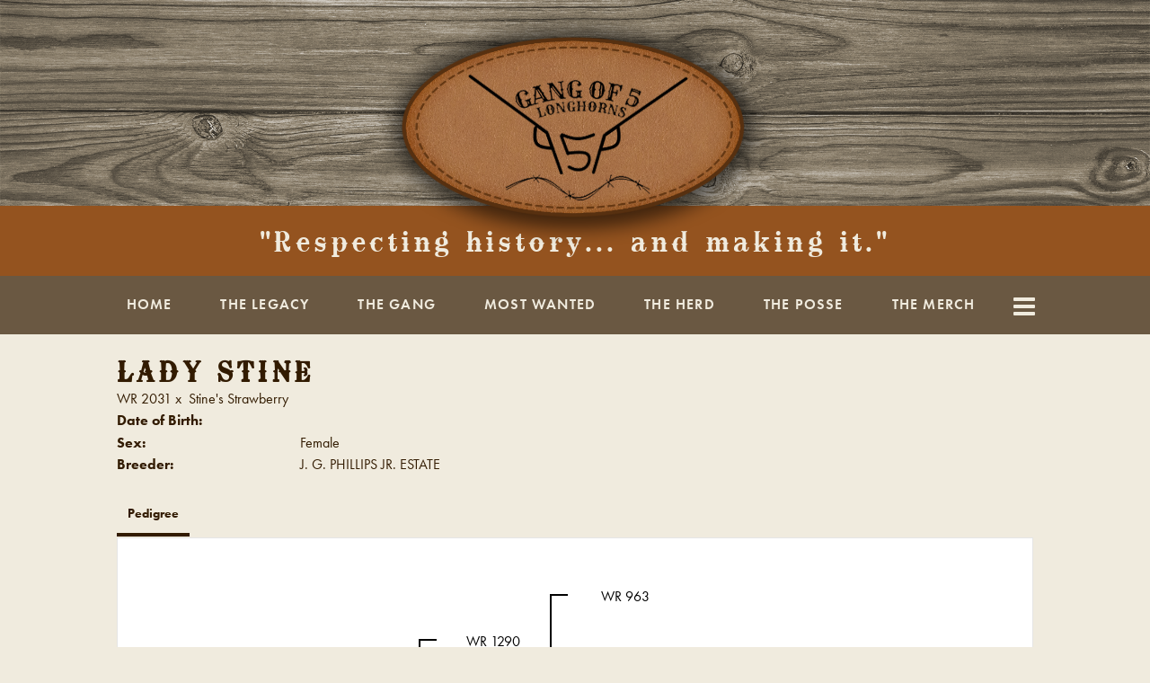

--- FILE ---
content_type: text/html; charset=utf-8
request_url: http://www.gangof5longhorns.com/Default.aspx?AnimalID=3855&Name=LadyStine&sid=1676
body_size: 40365
content:

<!DOCTYPE html>
<html>
<head id="Head1"><meta name="robots" content="noindex" /><title>
	Lady Stine
</title><meta name="Keywords" /><meta name="Description" /><meta name="copyright" content="2026&amp;nbsp;Gang of 5 Longhorns" /><meta name="msvalidate.01" content="10AEC6DFD0F450EFBED6288FCA9D0301" />
        <meta name="viewport" content="width=device-width, initial-scale=1.0" />
    <style id="StylePlaceholder" type="text/css">
        </style><link href="/css/bootstrap.min.css" rel="stylesheet" /><link href="/font-awesome-4.7.0/css/font-awesome.min.css" rel="stylesheet" /><link rel="stylesheet" type="text/css" href="/javascript/magnific-popup/magnific-popup.css?v=1172017" />
    <script src="/javascript/HH_JScript.js" type="text/javascript"></script>
    <script src="/javascript/jquery-1.12.4.min.js" type="text/javascript"></script>
    <script src="/javascript/bootstrap.min.js" type="text/javascript"></script>    
    <script type="text/javascript" src='https://www.google.com/recaptcha/api.js'></script>

<script language="javascript" src="/javascript/animaldetailcarousel.js" ></script><meta property="og:image" content="http://www.gangof5longhorns.com/Sites/817/Gangof5Longhornslogo.png" /><link href="/Telerik.Web.UI.WebResource.axd?d=PMrIT5dOWaVYIcpFWUE4nM7uSL-evdKDcWDBRtdMmWKyhC_VmyOTM6RcCfxBLja5ORp1ecehI88FlTttEUegrlZIUmsWvMusFOwptMuEJWs-d42_Nk8v9Ha7DSp4chO10&amp;t=638840874637275692&amp;compress=1&amp;_TSM_CombinedScripts_=%3b%3bTelerik.Web.UI%2c+Version%3d2025.1.416.462%2c+Culture%3dneutral%2c+PublicKeyToken%3d121fae78165ba3d4%3aen-US%3aced1f735-5c2a-4218-bd68-1813924fe936%3a1e75e40c%3ad7e35272%3a505983de%3aa957bcf1" type="text/css" rel="stylesheet" /><link id="phResponsiveWebsiteCSS" rel="stylesheet" type="text/css" href="css/responsive.css?638929942655171721" /><link id="hostdefault" rel="stylesheet" type="text/css" href="/Sites/0/default.css?637479354207077143" /><link id="skindefault" rel="stylesheet" type="text/css" href="/Sites/817/Skins/skin.css?638403371428923012" /><link rel="icon" href="/Sites/817/image/Screen%20Shot%202021-11-09%20at%202.07.55%20PM.png" /><link rel="apple-touch-icon" href="/Sites/817/image/Screen%20Shot%202021-11-09%20at%202.07.55%20PM.png" /><link rel="icon" href="/Sites/817/image/Screen%20Shot%202021-11-09%20at%202.07.55%20PM.png" /></head>
<body id="Body">
    <noscript>
        Your browser does not have javascript/scripting enabled. To proceed, you must enable
        javascript/scripting.
    </noscript>
    <form name="form1" method="post" action="http://www.gangof5longhorns.com/Default.aspx?AnimalID=3855&amp;Name=LadyStine&amp;sid=1676" id="form1" enctype="multipart/form-data" style="height: 100%;">
<div>
<input type="hidden" name="ScriptManager1_TSM" id="ScriptManager1_TSM" value="" />
<input type="hidden" name="StyleSheetManager1_TSSM" id="StyleSheetManager1_TSSM" value="" />
<input type="hidden" name="__EVENTTARGET" id="__EVENTTARGET" value="" />
<input type="hidden" name="__EVENTARGUMENT" id="__EVENTARGUMENT" value="" />
<input type="hidden" name="__VIEWSTATE" id="__VIEWSTATE" value="9Yb+w3OzgWOlfjPcCjKT7Il4uU//zZAGkYu9zFOKQoCY7UQGJHbPO12Hva2Zydp6pBr4N2gBjdVQuqAF6olzdcjntPQIIGytIZehicO7rN77tcj4/m2RIPbKvcg6viSMNpPUPprIuO5yoy24aRKxn5vNSvIf9i2YZAmsBkkYBVWLkB7AilQbJ93L7VIi/gY6i1zJss7+z1yrNS/R8aGszbEtfdbRAQa0qUORuaRsj9ihNTJ7Kvd/[base64]/t+kHFHsAUPwgVITRO7VdvKd8jXkuYuvqairkbM1uFlWmLkQ5rk5EFiXTwiYeJz703jiT0puwp2vhmaLkqXV61HMBMlANy//NC3mY2fEmn5Ljmgvgewe7LQnUtvgjYH917ckMsc8VUiDeVJWzwMdchKC/DyDC+6KWhaudBdFv4jEQg9nq9j+LH13ksrY4PK+x5WuIMA4zH1beGXnZK/aSiqK16iiUCpDRN4ww9h+SA2xt4ydqmZb9pPQwVYCLDTwzZ+KzAnsh0y51wcucAKPd02fOn8rj3duC8VcjOo0RzmQs5/xmSWdysmugjrjU9nVaMNapmY3GhLOK+eIU00rfAfNhjg7bz5/1ZLILT/LgKiKgrBuQ+1BEODXMVHU+gbsfEA1MFfw3mI9px+6H9bWIpdiTjxTDJVfQBjgXIazcIv0J01Xse6g1WtGWPeFNpUf+HhPUPmcjxlM9NcvK6NyiD5fOJJ9/j7SaEU3Vy0xebrmc7Z0D6VT8f7CNy3lNzUH2TxzMumThmKc2SnReqtvJ+Sou/UzWd4089uAI/gdmmL9KmaMMrZy2Oows/CgLC7pc3FoCnpGJCtx8lANFcgjJM3a219U3NohwY3R6xPN+4wMUOsvN1jSQcHOhxkX/lOvEkry/1pkO0toAv5F30PbAoyv888kEIjpHcesp9KQGuIDWtHgtZc3kqYbtOuyg9j/j9zHO7pIkx2c+SaClEux+74+PEB5Xkt9yJCcQ14B/RZ1debsQwO3Pry5vpCzzQUSt3oW2BbMDbLKdghmZASgh8dLFv5xm+VI3dX+1PneTs6MzP/tbR4JFIHHSGVLnisLpBgEvJuFNg6Pd+9REMhrXj0rPys3313wyZSJkZnfm1B0PidXRQP6xwDDvMiGHyQpDtk+W8Q1XLw4UPiepUw5kt1kIlOpn8c567KN2e/U5Gr3mhEPHEf1LJ9Ek4QEXjQD/keUHM4cuADtwXWxsnGQkEbEhdTv0W/JJSZzatGd9hyvr9khyLcGBW/rp1Swnb0mfr0r6LXZ2Y1Qy0k8EUTRcj3y6X02p1OwZkvoqTXhs9YZsTNPPtK76udZU0qDMrpHQYDyYOBzFOV4E9BMyinfV9gpzibcBLgPusqQQ6B6DuTMjUOzeEtJ6r2j/ISCGGH7N9+DT09uqsEwTXL/XrR7bG834BnNk3/jcK2RyRnnzcKwBk8KFGE36lTzDvVAxIJYyqow3ZGh/0VL8nDwR/SrLdQrdbvsnLFnMzuCAkaDGY7Jb1Mqp/UGLulz3l/7faaWsAzcQBRM4ImG1wBMZONhv07mOvM5n6xRc7Kk5v9b3uXL0p7B/QMCBgJEoc3i0hZLbWugbx0t82bUpTb8tDr1uLJaPpKGqno1uvHCBEKqN6TD+zVzy5/H4LeGKK/YWwt7SaWu82MlZV9q8lCY33yKocA1clwpM9d9AHAcf11w09q762Pjh03GbmL2gcm4evBNOzE6efO9OBZtS4M++IWt82NG1jjJ8RflrMNMBgGrAg+AMj0eXISwIOxR3QYi/bOhSQzSzsFYIwZH5oEBjNjBPQv2w775IS/pUsjnNUKjUpv+mPpHnjNvhyHWvB5ivEknC/qNK4Qnvjc0b8V3Gdxx8IpNZQmGpRXoXLmgFovrpcKwnxyi57X4R6uOgvZscYcjw6emImgJhhcf+YWu7m/vociN4ZweOTQtoweNQN+dcxO8ZzbMQLMaLA2bfVoi7PMdDAoMyZHHUVj01nclftL2sp1npSbhCkwU76BPax9xyONgHPJpt7s7XXRIqgsCKNhcV9SvYH+UpguTPPbyzbaVwHxTpsFuTjtai/QJwM+Kc6sAZkAwHSjdTeoEsbHcNgt0ChqO0zx/XG98DkoqxDknabSGW2453YM6NSn5TYEAew+BM8hiwHBr5eV6iJ+WEBrn5PcuoSRnKVCWXUM/b96FKgggSFUufRZz+PWLk6UD/TT8MNqlwf8Aa2cMjFIEOjYouuFEeg9/9fb9pWe45i/APrO3+H/x+ncGB2Pngb4HclGCRj74ifR/cOp85v2/0dOTu6wzodYYiMABDuqoXDpGrpXWgoVi7/hauKSEOLOECxih33+mgki/eE6rpY1xXzCaO+aj/K2VXf/15NMtS/OHLmxK0cykWMXTwFAAg79B+DPii+FuEpav0wFghr7GbeoXZcLLABnJ7Ddr2TffXYSIVG6u6WZkEJDVwNo4/fDFk0vX+DptoR1M7khtuoQaLYLxLKFNjTgtloMHiXNE64shqI1FDvrxHDY9lOprUQEvEIZoBCpLj7JS+LnmE4Srf9/9UNInCgiGl6KO9PCswcnIRTgKJZWkaz4unLT0hQgr4uQxg7+bLjMQVvFmuitaZ/[base64]/mdOL5zSGkvTX8Uk22CQRIHyscqftODDDUprVnpn+ceOeMyZLMYBp/1sueE3IrIbnTbu8b3oVvTlFE/F4plkCXaNbuaX8uCpTPXITYUTNF4RAp4lUc+6Tg0x/z5F0PEX19bopVR6VMbeLGDVNwExe08MRVshIipGLKp8TgP7QVvs+NXCuoAzEMTmh0R36DqPpPfo7abUuN+saOHn+JQBObmNiB0zJ6ShVRjAaRviywQBWw2KriE4fin/lDs2uFNzlrNWBDTg7J0y84z6nctBIXNOp8krje073o8EUxeBNjw7P8cJpDglnXz+KBhBGUxUrmbNzxoOtHA==" />
</div>

<script type="text/javascript">
//<![CDATA[
var theForm = document.forms['form1'];
if (!theForm) {
    theForm = document.form1;
}
function __doPostBack(eventTarget, eventArgument) {
    if (!theForm.onsubmit || (theForm.onsubmit() != false)) {
        theForm.__EVENTTARGET.value = eventTarget;
        theForm.__EVENTARGUMENT.value = eventArgument;
        theForm.submit();
    }
}
//]]>
</script>


<script src="/WebResource.axd?d=pynGkmcFUV13He1Qd6_TZNZr42xUqmA1cu5uT6JWy71MV02kNwuLGL617JfsWitqyEH-aZNltMZEefcYkF3E3w2&amp;t=638901356248157332" type="text/javascript"></script>


<script src="/Telerik.Web.UI.WebResource.axd?_TSM_HiddenField_=ScriptManager1_TSM&amp;compress=1&amp;_TSM_CombinedScripts_=%3b%3bAjaxControlToolkit%2c+Version%3d4.1.50401.0%2c+Culture%3dneutral%2c+PublicKeyToken%3d28f01b0e84b6d53e%3aen-US%3a5da0a7c3-4bf6-4d4c-b5d5-f0137ca3a302%3aea597d4b%3ab25378d2%3bTelerik.Web.UI%2c+Version%3d2025.1.416.462%2c+Culture%3dneutral%2c+PublicKeyToken%3d121fae78165ba3d4%3aen-US%3aced1f735-5c2a-4218-bd68-1813924fe936%3a16e4e7cd%3a33715776%3af7645509%3a24ee1bba%3ac128760b%3a1e771326%3a88144a7a%3a8c2d243e" type="text/javascript"></script>
<div>

	<input type="hidden" name="__VIEWSTATEGENERATOR" id="__VIEWSTATEGENERATOR" value="CA0B0334" />
</div>
        <script type="text/javascript">
//<![CDATA[
Sys.WebForms.PageRequestManager._initialize('ScriptManager1', 'form1', ['tamsweb$pagemodule_AnimalDetail$uptPnlProgeny',''], [], [], 90, '');
//]]>
</script>

        
        <div>
            
    
<link href="https://use.fontawesome.com/releases/v5.14.0/css/all.css" rel="stylesheet">
<link rel="stylesheet" href="https://use.typekit.net/aim8pdh.css">


<div id="amsweb_skinPageLayout" class="t-container t-container-fluid">
	<div class="t-container-inner">
		<div class="t-row adminHide page-header">
			
                <div class="logo-container">
                    <div class="logo-content-container">
                        <a class="adminHide logo" href="/">
                            <img src="/Sites/817/Skins/images/logo.png" alt="Gang of 5 Longhorns Logo" height="68" width="450">
                        </a>
                    </div>
                </div>
            
		</div><div class="t-row title-bg adminHide">
			<div class="title-container title-content">
				<div class="t-col t-col-12">
					<div class="t-col-inner">
						
                    <h2>"Respecting history... and making it."</h2>
                
					</div>
				</div>
			</div>
		</div><header>
			<div class="t-row page-navigation">
				<div class="content-container">
					
                                <nav class="navbar navbar-default adminHide">
                                    
<div class="radmenu-responsive">
<div id="amsweb_RADMENU1_radNavigation" class="RadNavigation RadNavigation_Default" style="height:30px;">
						<!-- 2025.1.416.462 --><div class="rnvRootGroupWrapper">
							<ul class="rnvRootGroup rnvGroup">
								<li class="rnvItem rnvFirst"><a class="rnvRootLink rnvLink" title="Home" href="/Default.aspx?action=home"><span class="rnvText">Home</span></a></li><li class="rnvItem"><a class="rnvRootLink rnvLink" title="The Legacy" href="/The-Legacy"><span class="rnvText">The Legacy</span></a></li><li class="rnvItem"><a class="rnvRootLink rnvLink" title="The Gang" href="/The-Gang"><span class="rnvText">The Gang</span></a></li><li class="rnvItem"><a class="rnvRootLink rnvLink" title="Most Wanted" href="/Most-Wanted"><span class="rnvText">Most Wanted</span></a></li><li class="rnvItem"><a class="rnvRootLink rnvLink" title="The Herd" href="/The-Herd"><span class="rnvText">The Herd</span></a></li><li class="rnvItem"><a class="rnvRootLink rnvLink" title="The Posse" href="/The-Posse"><span class="rnvText">The Posse</span></a></li><li class="rnvItem"><a class="rnvRootLink rnvLink" target="_blank" title="The Merch" href="https://655207.myshopify.com/"><span class="rnvText">The Merch</span></a></li><li class="rnvItem"><a class="rnvRootLink rnvLink" title="Why Longhorns?" href="/Why-Longhorns"><span class="rnvText">Why Longhorns?</span></a></li><li class="rnvItem rnvLast"><a class="rnvRootLink rnvLink" title="Contact Us" href="/Contact"><span class="rnvText">Contact Us</span></a></li>
							</ul>
						</div><div class="rnvHiddenGroups">
							
						</div><input id="amsweb_RADMENU1_radNavigation_ClientState" name="amsweb_RADMENU1_radNavigation_ClientState" type="hidden" />
					</div>
</div>

                                </nav>
                            
				</div>
			</div>
		</header><div class="content-container main-content">
			<div class="t-col t-col-12 home-content">
				<div class="t-col-inner">
					
                    <div id="amsweb_contentpane"><div id="amsweb_PageModulePanelOuterpagemodule_AnimalDetail" class="PageModulePanelOuter">
						<div id="amsweb_PageModulePanelpagemodule_AnimalDetail" class="PageModulePanel">
							

<style type="text/css">
    .Content_Wrapper, .Boxes_Wrapper {
        overflow: hidden;
        position: relative; /* set width ! */
    }

    .Content, .Boxes_Content {
        position: absolute;
        top: 0;
        left: 0;
    }

    .Boxes {
        width: 400px;
        height: 100px;
    }

    .Boxes_Wrapper {
        width: 400px;
        height: 116px;
        top: 0px;
        left: 5px;
        white-space: nowrap;
    }

        .Boxes_Wrapper img {
            display: inline;
        }

    .BoxesSlider {
        width: 400px;
        margin: 4px 0 0px;
    }

        .BoxesSlider .radslider {
            margin: 0 auto;
        }

    .infiniteCarousel {
        position: relative;
        height: 120px;
        text-align: center;
        overflow: hidden;
    }

        .infiniteCarousel .wrapper {
            width: 272px;
            overflow: auto;
            min-height: 11em;
            position: absolute;
            left: 0;
            right: 0;
            top: 0;
            height: 120px;
            margin: 0 auto;
        }

            .infiniteCarousel .wrapper ul {
                width: 9999px;
                list-style-image: none;
                list-style-position: outside;
                list-style-type: none;
                position: absolute;
                top: 0;
                margin: 0;
                padding: 0;
            }

        .infiniteCarousel ul li {
            display: block;
            float: left;
            width: 136px;
            height: 110px;
            padding-top: 10px;
            font-size: 11px;
            font-family: Arial;
            text-align: center;
            margin: 0 auto;
        }

            .infiniteCarousel ul li b {
                font-size: 11.5px;
                font-weight: 700;
                font-family: Arial;
                display: block;
                margin-top: 7px;
            }

            .infiniteCarousel ul li a, .infiniteCarousel ul li a:active, .infiniteCarousel ul li a:visited {
                text-decoration: none;
                border: hidden;
                border: 0;
                border: none;
            }

        .infiniteCarousel .forward {
            background-position: 0 0;
            right: 0;
            display: block;
            background: url(/Images/next.gif) no-repeat 0 0;
            text-indent: -9999px;
            position: absolute;
            top: 10px;
            cursor: pointer;
            height: 66px;
            width: 27px;
        }

        .infiniteCarousel .back {
            background-position: 0 -72px;
            left: 0;
            display: block;
            background: url(/Images/prev.gif) no-repeat 0 0;
            text-indent: -999px;
            position: absolute;
            top: 10px;
            cursor: pointer;
            height: 66px;
            width: 27px;
        }

        .infiniteCarousel .thumbnail {
            width: 108px;
        }

    a img {
        border: none;
    }

    .addthis_counter, .addthis_counter .addthis_button_expanded {
        color: #000 !important;
    }

    .animalMedical td.rgSorted {
        background-color: #fff !important;
    }

    .animalMedical th.rgSorted {
        border: 1px solid;
        border-color: #fff #dcf2fc #3c7fb1 #8bbdde;
        border-top-width: 0;
        background: 0 -2300px repeat-x #a6d9f4 url(/WebResource.axd?d=GGZuOoGk3rktUs6hQ4y52R0V5dTjV4oW5fpDU3d6XmNsF4laJnOh1Ck4RhYZH4bDenKzZ9KeDhaP4LrwlE8AS0AfYuBf-ccWkDQ6xbX1KVp4qZhB0Ly-EZl99rh3Hr2aa0To_bbdG6NXSXdqEXJ-u8QKBzQQXTYYTg_sgdFChZA1&t=636138644440371322);
    }
</style>
<script language="javascript" type="text/javascript">
    $(document).ready(function () {
        showCarousel();
    });

    function showCarousel() {
        $('.infiniteCarousel').infiniteCarousel();
        $(".infiniteCarousel").show();
    }

    var initialValue;
    var initialValue2;

    function HandleClientLoaded2(sender, eventArgs) {
        initialValue2 = sender.get_minimumValue();
        HandleClientValueChange2(sender, null);
    }

    function HandleClientValueChange2(sender, eventArgs) {
        var wrapperDiv = document.getElementById('boxes_wrapper');
        var contentDiv = document.getElementById('boxes_content');

        var oldValue = (eventArgs) ? eventArgs.get_oldValue() : sender.get_minimumValue();
        var change = sender.get_value() - oldValue;

        var contentDivWidth = contentDiv.scrollWidth - wrapperDiv.offsetWidth;
        var calculatedChangeStep = contentDivWidth / ((sender.get_maximumValue() - sender.get_minimumValue()) / sender.get_smallChange());

        initialValue2 = initialValue2 - change * calculatedChangeStep;

        if (sender.get_value() == sender.get_minimumValue()) {
            contentDiv.style.left = 0 + 'px';
            initialValue2 = sender.get_minimumValue();
        }
        else {
            contentDiv.style.left = initialValue2 + 'px';
        }
    }

    function loadLargeImage(filename, videoUrl,  date, comments, CourtesyOf) {
        var imgUrl = "/Photos/" + filename.replace("_thumb", "");

        // clear any video iframes
        $("#amsweb_pagemodule_AnimalDetail_divMainImageVideo").children().remove();

        // toggle visibility of video player and image viewer
        $("#amsweb_pagemodule_AnimalDetail_divMainImagePhoto").css("visibility", videoUrl ? "hidden" : "visible");
        $("#amsweb_pagemodule_AnimalDetail_divMainImageVideo").css("visibility", videoUrl ? "visible" : "hidden");

        // process image as normal
        $("#amsweb_pagemodule_AnimalDetail_divMainImagePhoto").css("height", "auto");
        $("#amsweb_pagemodule_AnimalDetail_imgAnimal")[0].style.height = "";
        $("#amsweb_pagemodule_AnimalDetail_imgAnimal")[0].src = imgUrl;
        var onclick = $("#amsweb_pagemodule_AnimalDetail_hypLargeImage")[0].getAttribute("onclick");

        if (typeof (onclick) != "function") {
            $("#amsweb_pagemodule_AnimalDetail_hypLargeImage")[0].setAttribute('onClick', 'window.open("' + imgUrl + '","window","toolbar=0,directories=0,location=0,status=1,menubar=0,resizeable=1,scrollbars=1,width=850,height=625")');
        } else {
            $("#amsweb_pagemodule_AnimalDetail_hypLargeImage")[0].onclick = function () { window.open('"' + imgUrl + '"', "window", "toolbar=0,directories=0,location=0,status=1,menubar=0,resizeable=1,scrollbars=1,width=850,height=625"); };
        }
        $("#amsweb_pagemodule_AnimalDetail_litImageDate")[0].innerHTML = "";
        if (date != "")
            $("#amsweb_pagemodule_AnimalDetail_litImageDate")[0].innerHTML = "Date of Photo: " + date.replace(" 12:00:00 AM", "");
        $("#amsweb_pagemodule_AnimalDetail_litImageDescription")[0].innerHTML = "";
        if (CourtesyOf != "")
            $("#amsweb_pagemodule_AnimalDetail_litImageDescription")[0].innerHTML = "Courtesy of " + CourtesyOf;

        $("#imageComments")[0].innerHTML = "";
        if (comments != "")
            $("#imageComments")[0].innerHTML = comments;

        // add video embed or hide it
        if (videoUrl) {
            // squish the image (since we're using visibility instead of display)
            $("#amsweb_pagemodule_AnimalDetail_divMainImagePhoto").css("height", "0");

            // build the embed element
            videoUrl = videoUrl.replace("&t=", "?start=");
            var embed = "<iframe style=\"width: 100%; height: 250px;\" src=\"https://www.youtube.com/embed/";
            embed += videoUrl;
            embed += "\" frameborder=\"0\" allow=\"accelerometer; autoplay; encrypted-media; gyroscope; picture-in-picture\" allowfullscreen></iframe>";

            // add the youtube embed iframe
            $("#amsweb_pagemodule_AnimalDetail_divMainImageVideo").append(embed);
        }
    }

</script>

<script src="javascript/jellekralt_responsiveTabs/js/jquery.responsiveTabs.js?v=2"></script>
<link type="text/css" rel="stylesheet" href="javascript/jellekralt_responsiveTabs/css/responsive-tabs.css" />

<div class="t-container t-container-fluid">
								<div class="t-container-inner">
									<div class="t-row">
										<div class="t-col t-col-7 t-col-xs-12 t-col-sm-12">
											<div class="t-col-inner">
												
                    <!-- Right Hand Column Animal Details -->
                    <div class="t-row">
													<div class="t-col t-col-12">
														<div class="t-col-inner">
															
                                <!-- Animal Name -->
                                
                                <h2 class="PageHeadingTitle" style="margin: 0px; padding: 0px;">
                                    Lady Stine</h2>
                            
														</div>
													</div>
												</div>
                    <div class="t-row">
													<div id="amsweb_pagemodule_AnimalDetail_tcolSireDam" class="t-col t-col-12">
														<div class="t-col-inner">
															
                                <!-- Animal Father x Mother -->
                                <a href='/Default.aspx?AnimalID=3429&Name=WR2031&sid=1676'>WR 2031</a>
                                x&nbsp;
                                <a href='/Default.aspx?AnimalID=3924&Name=StinesStrawberry&sid=1676'>Stine's Strawberry</a>
                            
														</div>
													</div>
												</div>
                    <!-- Animal Date of Birth -->
                    <div id="amsweb_pagemodule_AnimalDetail_tRowDOB" class="t-row">
													<div class="t-col t-col-4 t-col-xs-12 t-col-sm-12">
														<div class="t-col-inner">
															
                                <span class="fieldLabel">Date of Birth:</span>
                            
														</div>
													</div><div class="t-col t-col-4 t-col-xs-12 t-col-sm-12">
														<div class="t-col-inner">
															
                                
                            
														</div>
													</div>
												</div>
                    <!-- Description information -->
                    <div class="t-row">
													<div class="t-col t-col-4 t-col-xs-12 t-col-sm-12 fieldLabel">
														<div class="t-col-inner">
															
                                
                            
														</div>
													</div><div class="t-col t-col-8 t-col-xs-12 t-col-sm-12">
														<div class="t-col-inner">
															
                                
                            
														</div>
													</div>
												</div>
                    <!-- Animal Info detail rows -->
                    
                            <div class="t-row">
													<div class="t-col t-col-4 t-col-xs-12 t-col-sm-12">
														<div class="t-col-inner">
															
                                        <span class="fieldLabel">
                                            Sex:
                                        </span>
                                    
														</div>
													</div><div class="t-col t-col-8 t-col-xs-12 t-col-sm-12">
														<div class="t-col-inner">
															
                                        <div class="animal-detail-comments">
                                            Female
                                        </div>
                                    
														</div>
													</div>
												</div>
                        
                            <div class="t-row">
													<div class="t-col t-col-4 t-col-xs-12 t-col-sm-12">
														<div class="t-col-inner">
															
                                        <span class="fieldLabel">
                                            Breeder:
                                        </span>
                                    
														</div>
													</div><div class="t-col t-col-8 t-col-xs-12 t-col-sm-12">
														<div class="t-col-inner">
															
                                        <div class="animal-detail-comments">
                                            J. G. PHILLIPS JR.  ESTATE
                                        </div>
                                    
														</div>
													</div>
												</div>
                        
                    
                    <!-- Other site -->
                    
                    <div class="t-row">

												</div>
                
											</div>
										</div>
									</div><div class="t-row animal-detail-tabs">
										<div id="amsweb_pagemodule_AnimalDetail_viewAnimal" class="t-col t-col-12">
											<div class="t-col-inner">
												
                    <div id="tabsAnimalInfo">
                        <ul>
                            <li id="amsweb_pagemodule_AnimalDetail_tpPedigree"><a href="#tabPedigree">Pedigree</a></li>
                            
                            
                            
                            
                            
                            
                            
                            
                            
                        </ul>

                        <div id="tabPedigree">
                            <div id="amsweb_pagemodule_AnimalDetail_trowPedigree" class="t-row">
													<div class="t-col t-col-12 table-responsive animal-pedigree scrollbar-outer">
														<div class="t-col-inner">
															
                                        
<style>
    #pedigree {
        height: 800px;
    }

        #pedigree td {
            padding-left: 10px;
            padding-right: 10px;
            margin: 0px;
        }

    a.crumbImage img {
        min-width: 108px;
    }

    .line {
        border-top: solid 2px black;
        border-bottom: solid 2px black;
        border-left: solid 2px black;
        width: 20px;
    }

    .line-big {
        height: 405px;
    }

    .line-medium {
        height: 205px;
    }

    .line-small {
        height: 105px;
    }
</style>

<table id="pedigree">
    <tbody>
        <tr>
            <td valign="middle" align="center" rowspan="8">
                Lady Stine
                <br />
                <a id="amsweb_pagemodule_AnimalDetail_ctrlPedigree_imgRoot" title="Lady Stine" class="crumbImage"></a>
            </td>
            <td valign="middle" align="center" rowspan="8">
                <div class="line line-big"></div>
            </td>
            <td valign="middle" align="center" rowspan="4" height="400px">
                <div class="pedigreeLink">
                    <span><a href='Default.aspx?AnimalID=3429&Name=WR2031&sid=1676'>WR 2031</a>
                </div>
                <a id="amsweb_pagemodule_AnimalDetail_ctrlPedigree_imgSire" title="WR 2031" class="crumbImage" href="Default.aspx?AnimalID=3429&amp;Name=WR2031"></a>
            </td>
            <td valign="middle" align="center" rowspan="4">
                <div class="line line-medium"></div>
            </td>
            <td valign="middle" align="center" rowspan="2" height="200px">
                <div class="pedigreeLink">
                    <span><a href='Default.aspx?AnimalID=3391&Name=WR1290&sid=1676'>WR 1290</a>
                </div>
                <a id="amsweb_pagemodule_AnimalDetail_ctrlPedigree_imgSireSire" title="WR 1290" class="crumbImage" href="Default.aspx?AnimalID=3391&amp;Name=WR1290"></a>
            </td>
            <td align="middle" align="center" rowspan="2">
                <div class="line line-small"></div>
            </td>
            <td valign="middle" align="center" height="100px">
                <div class="pedigreeLink">
                    <span><a href='Default.aspx?AnimalID=4777&Name=WR963&sid=1676'>WR 963</a>
                </div>
                <a id="amsweb_pagemodule_AnimalDetail_ctrlPedigree_imgSireSireSire" title="WR 963" class="crumbImage" href="Default.aspx?AnimalID=4777&amp;Name=WR963"></a>
            </td>
        </tr>
        <tr>
            <td valign="middle" align="center" height="100px">
                <div class="pedigreeLink">
                    <span><a href='Default.aspx?AnimalID=56502&Name=WR1047&sid=1676'>WR 1047</a>
                </div>
                <a id="amsweb_pagemodule_AnimalDetail_ctrlPedigree_imgSireSireDam" title="WR 1047" class="crumbImage" href="Default.aspx?AnimalID=56502&amp;Name=WR1047"></a>
            </td>
        </tr>
        <tr>
            <td valign="middle" align="center" rowspan="2" height="200px">
                <div class="pedigreeLink">
                    <span><a href='Default.aspx?AnimalID=5581&Name=WR1689&sid=1676'>WR 1689</a>
                </div>
                <a id="amsweb_pagemodule_AnimalDetail_ctrlPedigree_imgSireDam" title="WR 1689" class="crumbImage" href="Default.aspx?AnimalID=5581&amp;Name=WR1689"></a>
            </td>
            <td valign="middle" align="center" rowspan="2">
                <div class="line line-small"></div>
            </td>
            <td valign="middle" align="center" height="100px">
                <div class="pedigreeLink">
                    <span><a href='Default.aspx?AnimalID=65158&Name=WR1134&sid=1676'>WR 1134</a>
                </div>
                <a id="amsweb_pagemodule_AnimalDetail_ctrlPedigree_imgSireDamSire" title="WR 1134" class="crumbImage" href="Default.aspx?AnimalID=65158&amp;Name=WR1134"></a>
            </td>
        </tr>
        <tr>
            <td valign="middle" align="center" height="100px">
                <div class="pedigreeLink">
                    <span><a href='Default.aspx?AnimalID=65159&Name=WR1051&sid=1676'>WR 1051</a>
                </div>
                <a id="amsweb_pagemodule_AnimalDetail_ctrlPedigree_imgSireDamDam" title="WR 1051" class="crumbImage" href="Default.aspx?AnimalID=65159&amp;Name=WR1051"></a>
            </td>
        </tr>
        <tr>
            <td valign="middle" align="center" rowspan="4" height="400px">
                <div class="pedigreeLink">
                    <span><a href='Default.aspx?AnimalID=3924&Name=StinesStrawberry&sid=1676'>Stine's Strawberry</a>
                </div>
                <a id="amsweb_pagemodule_AnimalDetail_ctrlPedigree_imgDam" title="Stine&#39;s Strawberry" class="crumbImage" href="Default.aspx?AnimalID=3924&amp;Name=StinesStrawberry"></a>
            </td>
            <td valign="middle" align="center" rowspan="4">
                <div class="line line-medium"></div>
            </td>
            <td valign="middle" align="center" rowspan="2" height="200px">
                <div class="pedigreeLink">
                    
                </div>
                <a id="amsweb_pagemodule_AnimalDetail_ctrlPedigree_imgDamSire" class="crumbImage"></a>
            </td>
            <td valign="middle" align="center" rowspan="2">
                <div class="line line-small"></div>
            </td>
            <td valign="middle" align="center" height="100px">
                <div class="pedigreeLink">
                    
                </div>
                <a id="amsweb_pagemodule_AnimalDetail_ctrlPedigree_imgDamSireSire" class="crumbImage"></a>
            </td>
        </tr>
        <tr>
            <td valign="middle" align="center" height="100px">
                <div class="pedigreeLink">
                    
                </div>
                <a id="amsweb_pagemodule_AnimalDetail_ctrlPedigree_imgDamSireDam" class="crumbImage"></a>
            </td>
        </tr>
        <tr>
            <td valign="middle" align="center" rowspan="2" height="200px">
                <div class="pedigreeLink">
                    
                </div>
                <a id="amsweb_pagemodule_AnimalDetail_ctrlPedigree_imgDamDam" class="crumbImage"></a>
            </td>
            <td valign="middle" align="center" rowspan="2">
                <div class="line line-small"></div>
            </td>
            <td valign="middle" align="center" height="100px">
                <div class="pedigreeLink">
                    
                </div>
                <a id="amsweb_pagemodule_AnimalDetail_ctrlPedigree_imgDamDamSire" class="crumbImage"></a>
            </td>
        </tr>
        <tr>
            <td valign="middle" align="center" height="100px">
                <div class="pedigreeLink">
                    
                </div>
                <a id="amsweb_pagemodule_AnimalDetail_ctrlPedigree_imgDamDamDam" class="crumbImage"></a>
            </td>
        </tr>
    </tbody>
</table>

                                    
														</div>
													</div>
												</div>
                        </div>
                        <div id="tabHonorsAwards">
                            
                        </div>
                        <div id="tabSemen">
                            
                        </div>
                        <div id="tabEmbryo">
                            
                        </div>
                        <div id="tabBreeding">
                            
                        </div>
                        <div id="tabMeasurementHistory">
                            
                        </div>
                        <div id="tabMedical">
                            
                        </div>
                        <div id="tabRelevant">
                            
                        </div>
                        <div id="tabProgeny">
                            <div id="amsweb_pagemodule_AnimalDetail_uptPnlProgeny">
													
                                    
                                
												</div>
                        </div>
                        <div id="tabComments">
                            
                        </div>
                    </div>
                
											</div>
										</div>
									</div>
								</div>
							</div>
<script src="/javascript/jquery.scrollbar.min.js"></script>
<script>
    $('#tabsAnimalInfo').responsiveTabs({
        startCollapsed: 'accordion'
    });
    $(function () {
        $(".animal-detail-comments iframe").wrap("<div class='animal-detail-video'></div>");
    });
    jQuery(document).ready(function () {
        jQuery('.scrollbar-outer').scrollbar();
    });
</script>

						</div>
					</div></div>
                
				</div>
			</div>
		</div><footer class="t-row page-footer adminHide">
			<div class="t-row-wrap page-bottom adminHide">
				<div class="footer-content-container">
					<div class="t-col t-col-4 t-col-xs-12 t-col-sm-12 bottom-left-col">
						<div class="t-col-inner">
							
                                 <ul class="footer-social-icons">
                                <li class="middle-social-icon">
                                    <a href="https://www.instagram.com/gangof5longhorns/" target="_blank">
                                        <i class="fab fa-instagram"></i>
                                    </a>
                                </li>
                                <li class="middle-social-icon">
                                    <a href="mailto:brad@westmorelandlawfirm.com">
                                        <i class="fa fa-envelope" aria-hidden="true"></i>
                                    </a>
                                </li>
                                <li class="middle-social-icon">
                                    <a href="https://open.spotify.com/show/6objkgYdL5WI5bhePO8P82">
                                        <i class="fab fa-spotify" aria-hidden="true"></i>
                                    </a>
                                </li>
                                <li class="middle-social-icon">
                                    <a href="https://podcasts.apple.com/us/podcast/iced-tea-with-the-gang/id1597685123">
                                        <i class="fas fa-podcast" aria-hidden="true"></i>
                                    </a>
                                </li>
                            </ul>
                        
						</div>
					</div><div class="t-col t-col-4 t-col-xs-12 t-col-sm-12 bottom-middle-col">
						<div class="t-col-inner">
							
                              <div class="page-bottom-links">
                                <ul>
                                    <li>
                                        <a id="amsweb_Privacy1_hypPrivacy" class="SkinObject" href="PrivacyPolicy">Privacy Policy</a>
                                    </li>
                                    <li>
                                        <a id="amsweb_Terms1_hypTerms" class="SkinObject" href="TermsOfUse">Terms Of Use</a>
                                    </li>
                                    <li>
                                        <a id="amsweb_LOGINLINK1_hypLogin" class="SkinObject" href="javascript:popwin(&#39;https://www.hiredhandams.com/admin/default.aspx&#39;,&#39;toolbar=0,directories=0,location=0,status=1,menubar=0,scrollbars=1,menubar=0,titlebar=0,resizable=1&#39;,&#39;&#39;,&#39;&#39;)">Login</a>
                                    </li>
                                </ul>
                            </div>
                            <span id="amsweb_Copyright2_lblDate" class="SkinObject copyright">©2026 Gang of 5 Longhorns</span>
                        
						</div>
					</div><div class="t-col t-col-4 t-col-xs-12 t-col-sm-12 bottom-right-col">
						<div class="t-col-inner">
							
                            <a id="amsweb_HHLOGO1_hypLogo" title="Hired Hand Software" class="HHLogo" href="http://www.hiredhandsoftware.com" style="display:inline-block;height:60px;"><img title="Hired Hand Software" src="images/logoMedium.png" alt="" style="border-width:0px;" /></a>
                        
						</div>
					</div>
				</div>
			</div>
		</footer>
	</div>
</div>
    


<!-- Global site tag (gtag.js) - Google Analytics -->
<script async src="https://www.googletagmanager.com/gtag/js?id=G-EZ7BHNJY7T"></script>
<script>
window.dataLayer = window.dataLayer || [];
function gtag(){dataLayer.push(arguments);}
gtag('js', new Date());

gtag('config', 'G-EZ7BHNJY7T');
</script>

    
    

        </div>
    

<script type="text/javascript">
//<![CDATA[
window.__TsmHiddenField = $get('ScriptManager1_TSM');;(function() {
                        function loadHandler() {
                            var hf = $get('StyleSheetManager1_TSSM');
                            if (!hf._RSSM_init) { hf._RSSM_init = true; hf.value = ''; }
                            hf.value += ';Telerik.Web.UI, Version=2025.1.416.462, Culture=neutral, PublicKeyToken=121fae78165ba3d4:en-US:ced1f735-5c2a-4218-bd68-1813924fe936:1e75e40c:d7e35272:505983de:a957bcf1';
                            Sys.Application.remove_load(loadHandler);
                        };
                        Sys.Application.add_load(loadHandler);
                    })();Sys.Application.add_init(function() {
    $create(Telerik.Web.UI.RadNavigation, {"_renderMode":2,"_skin":"Default","clientStateFieldID":"amsweb_RADMENU1_radNavigation_ClientState","collapseAnimation":"{\"type\":12,\"duration\":200}","expandAnimation":"{\"type\":12,\"duration\":0}","nodesData":[{"text":"Home","navigateUrl":"/Default.aspx?action=home"},{"text":"The Legacy","navigateUrl":"/The-Legacy"},{"text":"The Gang","navigateUrl":"/The-Gang"},{"text":"Most Wanted","navigateUrl":"/Most-Wanted"},{"text":"The Herd","navigateUrl":"/The-Herd"},{"text":"The Posse","navigateUrl":"/The-Posse"},{"text":"The Merch","navigateUrl":"https://655207.myshopify.com/","target":"_blank"},{"text":"Why Longhorns?","navigateUrl":"/Why-Longhorns"},{"text":"Contact Us","navigateUrl":"/Contact"}]}, {"nodeClicking":OnClientNodeClicking,"nodeMouseEnter":OnClientNodeMouseEnter,"nodeMouseLeave":OnClientNodeMouseLeave}, null, $get("amsweb_RADMENU1_radNavigation"));
});
//]]>
</script>
</form>
    <script src="/javascript/radMenuResponsive.js" type="text/javascript"></script>
</body>
</html>


--- FILE ---
content_type: text/css
request_url: http://www.gangof5longhorns.com/Sites/817/Skins/skin.css?638403371428923012
body_size: 11488
content:
body {
    color: #321b01;
    background-color: #f0ebde;
    font-family: "futura-pt", sans-serif;
    font-weight: 400;
    font-style: normal;
    font-size: 16px;
    line-height: 1.5em;
}

@font-face {
    font-family: 'oklahomaregular';
    src: url('fonts/oklahoma-webfont.eot');
    src: url('fonts/oklahoma-webfont.eot?#iefix') format('embedded-opentype'),
         url('fonts/oklahoma-webfont.woff') format('woff'),
         url('fonts/oklahoma-webfont.ttf') format('truetype'),
         url('fonts/oklahoma-webfont.svg#oklahomaregular') format('svg');
    font-weight: normal;
    font-style: normal;

}

.carousel,
.item,
.active {
    height: 100%;
}

.carousel-inner {
    height: 840px;
    margin-top: -90px;
}

.carousel-control .icon-next {
    margin-right: -10px;
    color: #f0ebde;
    font-size: 50px;
    opacity: 1;
}

.carousel-control .icon-prev {
    margin-right: -10px;
    color: #f0ebde;
    font-size: 50px;
    opacity: 1;
}

.carousel-indicators .active {
    width: 12px;
    height: 12px;
    margin: 3px;
    background-color: #fff;
}

.carousel-indicators li {
    display: inline-block;
    width: 12px;
    height: 12px;
    margin: 3px;
    text-indent: -999px;
    cursor: pointer;
    background-color: rgba(255,255,255,.5);
    border: none;
    border-radius: 10px;
}

.fill {
    width: 100%;
    height: 100%;
    background-position: center;
    -webkit-background-size: cover;
    -moz-background-size: cover;
    background-size: cover;
    -o-background-size: cover;
}

a {
    color: #321b01;
}

a:hover, a:active, a:focus {
    color: #321b01;
    text-decoration: none;
    font-weight: 600;
}

hr {
    margin-top: 20px;
    margin-bottom: 20px;
    border: 0;
        border-top-color: currentcolor;
        border-top-style: none;
        border-top-width: 0px;
    border-top: 4px solid #94531f;
}

.PageModuleTitle {
    font-size: 200%;
}

h1,h2,h3,h4,h5,h6 {
    font-family: 'oklahomaregular';
    font-weight: 700;
    font-style: normal;
    color: #321b01 !important;
    letter-spacing: .15em;
    text-transform: uppercase;
}

h1{
    margin-top: 0px;
    font-size: 2em;
}

h2{
    font-size: 1.75em;
}

h3{
    font-size: 1.5em;
}

h4{
    font-size: 1.25em;
}

h5{
    font-size: 1em;
}

h6 {
    font-size: .8em;
}


.animal-detail-btns .fa-envelope-o:before{
    content: "\f0e0";
}

.btn{
    background: #94531f;
    color: #f0ebde !important;
    text-decoration: none !important;
    font-style: normal;
    font-weight: 700;
    padding: 10px 20px;
    font-size: 1.2em;
    border-radius: 0px;
    border-color: transparent;
    text-transform: uppercase;
    border: none;
}

.btn a{
    color: #f0ebde !important;
        text-transform: uppercase;
        font-weight: 700;
}


.btn:hover a{
    color: #cbc5bb !important;
}

.btn-primary {
    background-color: #94531f;
    color: #f0ebde !important;
    border-color: transparent;
        text-transform: uppercase;
        padding: 10px 20px;
        font-weight: 700;
}

.btn-primary a{
    color: #f0ebde !important;
}

.btn-primary:hover {
    background-color: #94531f;
    color: #cbc5bb !important;
    border-color: transparent;
    font-weight: 700;
        padding: 10px 20px;
}

.btn-primary:hover a{
    color: #cbc5bb !important;
}

.btn-default{
    background-color: #94531f;
        color: #f0ebde !important;
    border-color: transparent;
        text-transform: uppercase;
        border: none;
        padding: 10px 30px;
        font-weight: 700;
}

.btn-default:hover {
    background-color: #94531f;
        color: #cbc5bb !important;
    border-color: transparent;
    font-weight: 700;
        border: none;
        padding: 10px 30px;
}

a[href*="tel:"]{
    text-decoration: none !important;
}

.page-header {
    background: url(images/wood.png) center no-repeat;
    background-size: cover;
    overflow: hidden;
    padding: 0px;
    border: none;
    margin-top: 0px;
    margin-bottom: -60px;
}

.middle-social-icon:hover{
    color: #321b01;
}

.middle-social-icon{
    padding: 2px 9px;
    position:relative;
}

.logo-container{
    display: table;
    height: 100%;
    width: 100%;
}

.logo-content-container{
    display: table-cell;
    text-align: center;
    vertical-align: middle;
}

.logo{
    display: inline-block;
    padding: 10px 0px 10px 0px;
    z-index: 100;
    position: relative;
}

.page-navigation{
    background: rgba(50, 27, 1, 0.7);
    font-style: normal;
    font-weight: 600;
    color: #f0ebde;
    text-transform: uppercase;
        z-index: 1;
    height: 65px;
}

.navbar {
    margin-bottom: 0px !important;
}

.navbar-header{
    min-height: 80px;
}

.nav-container{
    max-width: 1080px;
    margin: 0 auto;
}

.navbar-default{
    background-color: transparent !important;
    border: 0 !important;
}

.RadNavigation .rnvMore.rnvRight{
    border: 0;
    margin: 8px 0px 0px 20px;
    padding: 27px 0px 15px 0px;
}

.RadNavigation .rnvHovered.rnvMore.rnvRight, .RadNavigation .rnvSelected.rnvMore.rnvRight{
    margin-right: 0px;
}

.RadNavigation .rnvRootGroupWrapper{
    border: 0;
    text-align: center;
    padding-top: 5px;
}

.rnvLink, .rnvLink:hover, .rnvLink:active, .rnvLink:focus{
    color: #f0ebde;
}

.rnvLink .rnvText:hover {
    display: inline-block;
    vertical-align: top;
    border-bottom: 6px solid #94531f;
    padding-bottom: 2px;
}

.rnvLink:hover{
    color: #f0ebde;
}

.RadNavigation .rnvRootLink{
    border: none;
    padding: 17px 30px 0px 25px;
    font-size: 16px;
    letter-spacing: 1.2px;
    text-transform: uppercase;
    padding-bottom: 22px;
}

.rnvPopup{
    border: 0;
    background-color: #321b01;
    margin-top: 0px;
}

.RadNavigation .rnvMore{
    display: inline-block;
    color: #f0ebde;
    font: normal normal normal 14px/1 FontAwesome;
    font-size: 14px;
    text-rendering: auto;
    -webkit-font-smoothing: antialiased;
    -moz-osx-font-smoothing: grayscale;
    font-size: 28px;
    height: auto;
    right: 10px;
}

.RadNavigation .rnvMore:hover{
    color: #f0ebde;
    border: none;
}

.RadNavigation .rnvMore:before {
    float: left;
    content: "\f0c9";
    left: 0;
    width: auto;
}

.rnvMorePopup {
    background-color: #321b01;
    margin-top: 0px;
}

.rnvMorePopup .rnvLink .rnvToggle {
    right: 15px;
    top: 14px;
}

.rnvPopup .rnvLink {
    padding: 14px 36px 10px 34px;
    font-size: 16px;
    font-style: normal;
    font-weight: 600;
    color: #f0ebde;
    text-transform: uppercase;
}

.rnvPopup .rnvLink:hover {
    color: #f0ebde;
}

.rnvLink .radIcon {
    font-size: 15px;
    width: 29px;
    height: 20px;
    line-height: 20px;
}


.t-container-fluid{
    max-width: 100% !important;
}

.icon-container{
    max-width: 1080px;
    margin: 0 auto;
    background-color: #cbc5bb;
    padding: 10px 0px;
}

.icon-content{
    overflow: hidden;
    padding-top: 40px;
    padding-bottom: 40px;
    color: #321b01 !important;
    line-height: .5em;
}

.icon-bg {
    background: #cbc5bb;
    height: auto !important;
    background-size: cover;
}

.content-container{
    max-width: 1080px;
    margin: 0 auto;
}

.main-content{
    overflow: hidden;
    padding-top: 30px;
    padding-bottom: 50px;
    min-height: 500px;
}

.title-bg {
    background: #94531f;
    height: auto !important;
    background-size: cover;
    z-index: 1;
}

.title-container{
    max-width: 1080px;
    margin: 0 auto;
}

.title-content{
    overflow: hidden;
    padding-top: 8px;
    padding-bottom: 10px;
    color: #f0ebde;
}

.title-content h2{
    color: #f0ebde !important;
    text-align: center;
        text-transform: none;
    font-weight: 400;
}

.footer-container{
    max-width: 1080px;
    margin: 0 auto;
}

.page-footer{
    color: #fff;
    background: url(images/leather.png) top no-repeat;
    background-size: cover;
    font-style: normal;
    font-weight: 400;
}

.page-footer a{
    color: #f0ebde;
}

.page-footer a:hover{
    text-decoration: none;
    color: #321b01;
    font-weight: 400;
}

.footer-content-container {
    max-width: 1080px;
    margin: 0 auto;
    padding-top: 30px;
    padding-bottom: 20px;
}

.bottom-left-col{
    text-align: left;
    padding-bottom: 0px;
    padding-top: 5px;
    font-weight: 400;
    font-size: 1em;
}

.bottom-middle-col{
    text-align: center;
    padding-bottom: 5px;
    padding-top: 5px;
}

.bottom-right-col{
    text-align: right;
    padding-bottom: 5px;
    padding-top: 5px;
}

.footer-social-icons{
    padding-left: 0px;
    padding-top: 0px;
    font-size: 19px;
}

.bottom-left-col a:hover{
    color: #321b01 !important;
}

.footer-social-icons li{
    display: inline-block;
    list-style-type: none;
}

.footer-social-icons .middle-social-icon{
    padding: 0px 9px;
    list-style: none;
}

.page-bottom{
    background: transparent;
    color: #f0ebde;
    text-align: center;
    font-size: 12px;
    padding: 5px 0 2px 0;
    line-height: 1em;
    font-weight: 400;
}

.page-bottom a{
    color: #f0ebde;
}

.page-bottom a:hover{
    color: #321b01;
    font-weight: 400;
}

.header-social-icons li{
    display: inline-block;
    list-style-type: none;
}

.page-bottom-links ul{
    margin: 0;
    color: #f0ebde;
    padding: 0;
}

.page-bottom-links ul li{
    list-style-type: none;
    display: inline;
}

.page-bottom-links li:not(:first-child):before{
    content: " | ";
}

.HHLogo{
    float: right;
    margin-top: 0px;
    width: 45px;
    height: 44px !important;
}

.copyright{
    display: block;
}

.r-tabs .r-tabs-nav .r-tabs-state-active .r-tabs-anchor {
    color: #321b01 !important;
    background-color: #f0ebde !important;
}

.r-tabs-state-active {
   border-bottom: 4px solid #321b01 !important;
}


@media only screen and (min-width: 2120px) and (max-width: 3840px) {
    
    .banner {
        height: 1800px;
    }
    
}

@media only screen and (max-width: 1024px) {
    .RadMenu{
        max-width: 100%;
    }

    
    .carousel-inner {
        height: 550px;
        margin-top: -90px;
    }
    
}
    

@media only screen and (max-width: 768px) {

    .bottom-middle-col{
        height: auto;
        max-width: 100%;
    }

    .bottom-left-col {
        text-align: center;
    }
    
    .bottom-right-col {
        text-align: center;
        padding-top: 0px;
    }
    
    .rnvPopup .rnvLink .rnvToggle {
        top: 14px;
    }
    
   .HHLogo {
        float: none;
        margin-top: 10px;
    }
}

@media only screen and (max-width: 480px) {
    
    .logo{
        max-width: 280px;
    }
    
    .title-content h2 {
        font-size: 1.5em;
    }
    
    .title-content {
        overflow: hidden;
        padding-top: 22px;
    }
    
    .carousel-inner {
        height: 360px;
        margin-top: -75px;
    }
    
    .RadNavigation .rnvRootGroupWrapper {
        padding-right: 0px;
    }
    
    .page-navigation {
        z-index: 1;
        margin-top: -0px;
    }
    
    .rnvPopup .rnvLink .rnvToggle {
        top: 24px;
        right: 10px;
    }

}

@media only screen and (max-width: 375px) {
    
    .header-left-col {
        text-align: center;
    }
    
    .header-right-col {
        text-align: center;
    }
    
}

@media only screen and (max-width: 320px) {
    .logo {
        margin-top: 0;
        max-width: 235px;
    }
    
    .banner-content h1 {
        font-size: 1.5em;
    }
    
    .banner-content {
        padding-bottom: 0px;
    }
    
    .carousel-inner {
        height: 280px;
        margin-top: -75px;
    }
}